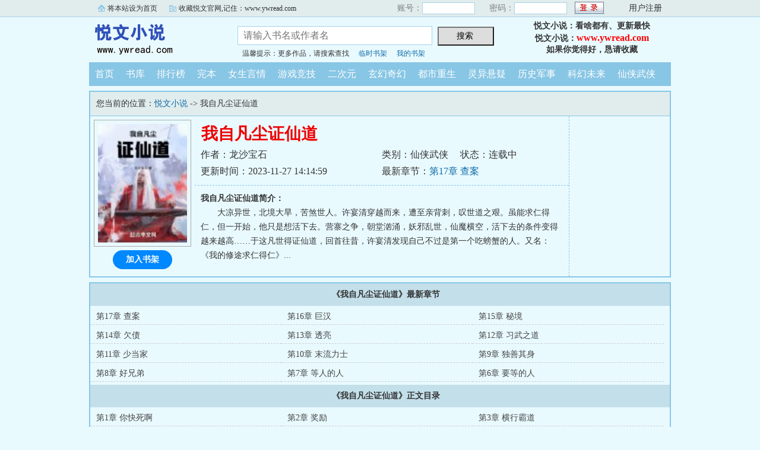

--- FILE ---
content_type: text/html; charset=gb2312
request_url: https://m.ywread.com/ywread/28910368081/
body_size: 5526
content:
<script language="javascript">
var CurrentURL,ToURL
CurrentURL=document.location.href
ToURL=CurrentURL.replace(/\/\/m/i,'\/\/www')
top.location=ToURL;
</script>

<!DOCTYPE html PUBLIC "-//W3C//DTD XHTML 1.0 Transitional//EN" "http://www.w3.org/TR/xhtml1/DTD/xhtml1-transitional.dtd">
<html xmlns="http://www.w3.org/1999/xhtml">
<head>
<title>我自凡尘证仙道全文阅读_悦文首发我自凡尘证仙道最新章节_悦文小说</title>
<meta name="keywords" content="我自凡尘证仙道,我自凡尘证仙道全文阅读" />
<meta name="description" content="我自凡尘证仙道内容简介：大凉异世，北境大旱，苦煞世人。许宴清穿越而来，遭至亲背刺，叹世道之艰。虽能求仁得仁，但一开始，他只是想活下去。营寨之争，朝堂汹涌，妖邪乱世，仙魔横空，活下去的条件变得越来越高…" />
<meta http-equiv="Content-Type" content="text/html; charset=gbk" />
<meta name="applicable-device" content="mobile"/>
<meta name="viewport" content="width=device-width,initial-scale=1.0,maximum-scale=1.0, minimum-scale=1.0,user-scalable=no" />
<meta name="format-detection" content="telephone=no" />
<meta http-equiv="Cache-Control" content="max-age=0"/>
<meta http-equiv="Cache-Control" content="no-transform" />
<meta http-equiv="Cache-Control" content="no-siteapp" />
<meta property="og:type" content="novel" />
<meta property="og:title" content="我自凡尘证仙道" />
<meta property="og:description" content="大凉异世，北境大旱，苦煞世人。许宴清穿越而来，遭至亲背刺，叹世道之艰。虽能求仁得仁，但一开始，他只是想活下去。营寨之争，朝堂汹涌，妖邪乱世，仙魔横空，活下去的条件变得越来越高……于这凡世得证仙道，回首往昔，许宴清发现自己不过是第一个吃螃蟹的人。又名：《我的修途求仁得仁》" />
<meta property="og:image" content="https://m.ywread.com/ywreadimg/1/293231.jpg" />
<meta property="og:novel:category" content="仙侠武侠" />
<meta property="og:novel:author" content="龙沙宝石" />
<meta property="og:novel:book_name" content="我自凡尘证仙道" />
<meta property="og:novel:read_url" content="https://m.ywread.com/ywread/28910368081/" />
<meta property="og:url" content="https://m.ywread.com/ywread/28910368081/" />
<meta property="og:novel:status" content="连载中" />
<meta property="og:novel:update_time" content="2023-11-27T14:14:59" />
<meta property="og:novel:latest_chapter_name" content="第17章 查案" />
<meta property="og:novel:latest_chapter_url" content="https://m.ywread.com/ywreadx/28910368081/60309251.html" />

<link rel="stylesheet" type="text/css" href="/css/bqgm.css?v20231106">
<script type="text/javascript" src="/js/fc.js?v202201"></script>

<base target="_top">
</head>
<body>
<div class="Nav bgcol">
	<div class="Sn"><span><a href="/">悦文小说</a></span><label>手机版</label></div>
	<div class="Su">m.ywread.com</div>
	
    <div class="reg r3"><a href="/member/tempb.html">临时书架</a></div>
	<div class="reg r2"><a href="/member/login.html">登录</a></div>
    <div class="reg r1"><a href="/member/register.html">注册</a></div>
	
</div>
<div class="VolumeTop vbgcol">
	<h1>我自凡尘证仙道</h1>
    <div class="L bm bgcol" onClick="window.history.back()">返回</div>
    <a href="/menu.html"><div class="R bm bgcol">菜单</div></a>
</div>

<dl class="B b0">
	<dd class="imgB"><img src="/ywreadimg/1/293231.jpg" alt="我自凡尘证仙道" /></dd>
    <dt class="FCol">我自凡尘证仙道</dt>
    <dd><span>作者：龙沙宝石</span></dd>
    <dd><span>类别：仙侠武侠</span><span class="ml">状态：连载中</span></dd>
    <dd><span class="c">更新时间：2023-11-27 14:14:59</span></dd>
    <dd>最新章节：<a href="/ywreadx/28910368081/60309251.html">第17章 查案</a></dd>
</dl>
<div class="clear"></div>
<div class="nrbt"><span class="F"><a href="/ywread/28910368081/list.html">开始阅读</a></span><span class="bgcol" id="A0" onClick="AddShuQian(0,'10062914','n')">加入书架</span></div>
<div class="nrjj">
    <p><b>我自凡尘证仙道简介：</b></p><p class="e">大凉异世，北境大旱，苦煞世人。许宴清穿越而来，遭至亲背刺，叹世道之艰。虽能求仁得仁，但一开始，他只是想活下去。营寨之争，朝堂汹涌，妖邪乱世，仙魔横空，活下去的条件变得越来越高……于这凡世得证仙道，回首往昔，许宴清发现自己不过是第一个吃螃蟹的人。又名：《我的修途求仁得仁》...</p>
</div>

<h2 class="vbgcol FCol"><span>《我自凡尘证仙道》最新章节</span></h2>
<ul class="Newlist">
    <li><a href="/ywreadx/28910368081/60309251.html">第17章 查案</a></li>
    <li><a href="/ywreadx/28910368081/60309250.html">第16章 巨汉</a></li>
    <li><a href="/ywreadx/28910368081/60293005.html">第15章 秘境</a></li>
    <li><a href="/ywreadx/28910368081/60283105.html">第14章 欠债</a></li>
    <li><a href="/ywreadx/28910368081/60278642.html">第13章 透亮</a></li>
    <li><a href="/ywreadx/28910368081/60272844.html">第12章 习武之道</a></li>
    <li><a href="/ywreadx/28910368081/60272843.html">第11章 少当家</a></li>
    <li><a href="/ywreadx/28910368081/60263039.html">第10章 末流力士</a></li>
    <li><a href="/ywreadx/28910368081/60263038.html">第9章 独善其身</a></li>
    <li><a href="/ywreadx/28910368081/60256823.html">第8章 好兄弟</a></li>
    <li><a href="/ywreadx/28910368081/60256822.html">第7章 等人的人</a></li>
    <li><a href="/ywreadx/28910368081/60241996.html">第6章 要等的人</a></li>

</ul>


<h2 class="vbgcol FCol"><span>《我自凡尘证仙道》正文目录</span></h2>
<ul class="MLlist">
	<li><a href="/ywreadx/28910368081/60212297.html">第1章 你快死啊</a></li>
	<li><a href="/ywreadx/28910368081/60212298.html">第2章 奖励</a></li>
	<li><a href="/ywreadx/28910368081/60216661.html">第3章 横行霸道</a></li>
	<li><a href="/ywreadx/28910368081/60222070.html">第4章 练练就练练</a></li>
	<li><a href="/ywreadx/28910368081/60233586.html">第5章 人情</a></li>
	<li><a href="/ywreadx/28910368081/60241996.html">第6章 要等的人</a></li>
	<li><a href="/ywreadx/28910368081/60256822.html">第7章 等人的人</a></li>
	<li><a href="/ywreadx/28910368081/60256823.html">第8章 好兄弟</a></li>
	<li><a href="/ywreadx/28910368081/60263038.html">第9章 独善其身</a></li>
	<li><a href="/ywreadx/28910368081/60263039.html">第10章 末流力士</a></li>
	<li><a href="/ywreadx/28910368081/60272843.html">第11章 少当家</a></li>
	<li><a href="/ywreadx/28910368081/60272844.html">第12章 习武之道</a></li>
	<li><a href="/ywreadx/28910368081/60278642.html">第13章 透亮</a></li>
	<li><a href="/ywreadx/28910368081/60283105.html">第14章 欠债</a></li>
	<li><a href="/ywreadx/28910368081/60293005.html">第15章 秘境</a></li>
	<li><a href="/ywreadx/28910368081/60309250.html">第16章 巨汉</a></li>
	<li><a href="/ywreadx/28910368081/60309251.html">第17章 查案</a></li>

</ul>
<div class="clear"></div>


<h2 class="vbgcol FCol"><span>看了《我自凡尘证仙道》的书友还喜欢看</span></h2>

<dl class="S2">
    <dt class="S"><a href="/ywread/28913823999/">望长天</a></dt>
    <dd>作者：弥天大厦</dd>
	<dd class="d2">简介：大炎皇朝国祚一千三百余年。皇帝病危，太子监国，地方仙门盘踞，中央权相乱朝。一觉醒来，许元看到...</dd>
	<dd>更新时间：2026-01-01 21:40:31</dd>
    <dd>最新章节：<a href="/ywreadx/28913823999/72294110.html">第8章</a></dd>
</dl>

<dl class="S2">
    <dt class="S"><a href="/ywread/28914496638/">西游：拦路人！</a></dt>
    <dd>作者：九月病句</dd>
	<dd class="d2">简介：穿越西游，觉醒拦路人系统。只要在每一难阻拦唐僧师徒取经的脚步就可以获得奖励。拦截三天，奖励：...</dd>
	<dd>更新时间：2026-01-17 23:13:56</dd>
    <dd>最新章节：<a href="/ywreadx/28914496638/72530984.html">第二百七十一章 真假美猴王（十八）</a></dd>
</dl>

<dl class="S2">
    <dt class="S"><a href="/ywread/28913339607/">诸君，该入万魂幡了</a></dt>
    <dd>作者：九命肥猫</dd>
	<dd class="d2">简介：“师父，明明魔门高手辈出，比正道修士强出许多，为何总是魔门被打得抬不起头？”“因为正道修士敌...</dd>
	<dd>更新时间：2026-01-19 05:46:51</dd>
    <dd>最新章节：<a href="/ywreadx/28913339607/72550852.html">第533章 为此而生 死而无憾</a></dd>
</dl>

<dl class="S2">
    <dt class="S"><a href="/ywread/28914059759/">哪有啥祖宗，都是我编的</a></dt>
    <dd>作者：六作</dd>
	<dd class="d2">简介：开局编造祖师爷，结果历史真被我篡改了！师父撒手人寰，陈清临危受命，成了个眼看就要“树倒猢狲散...</dd>
	<dd>更新时间：2026-01-18 09:55:02</dd>
    <dd>最新章节：<a href="/ywreadx/28914059759/72538822.html">第455章 日至矣</a></dd>
</dl>

<dl class="S2">
    <dt class="S"><a href="/ywread/28912525823/">我在西游做神仙</a></dt>
    <dd>作者：憨憨道人</dd>
	<dd class="d2">简介：这是一个金手指化形成人，来到西游世界的故事：佛祖的法力无边，道祖的玄元无量；猴子的金刚不坏，...</dd>
	<dd>更新时间：2026-01-19 01:34:52</dd>
    <dd>最新章节：<a href="/ywreadx/28912525823/72546564.html">第一百四十章 全力备战</a></dd>
</dl>

<dl class="S2">
    <dt class="S"><a href="/ywread/28914465247/">降龙</a></dt>
    <dd>作者：糖醋于</dd>
	<dd class="d2">简介：“为何修行？”“我想宰一条龙，做一桌宴席，再用龙角和龙筋做一把弹弓。”王慎认真道。欲食龙，先...</dd>
	<dd>更新时间：2026-01-19 20:06:51</dd>
    <dd>最新章节：<a href="/ywreadx/28914465247/72557821.html">第二百一十二章 抽筋锻骨</a></dd>
</dl>

<div class="clear"></div>

<style>
dl.MvB{float:left;margin:6px;width:calc(33vw - 12px);max-width:200px;padding:0;text-align:center;font-size:12px;}
dl.MvB dt{height:24px; line-height:24px;font-weight:bold;}
dl.MvB dd{height:20px; line-height:20px; color:#333;}
dl.MvB dd.ddimg{padding:0;width:calc(33vw - 12px); max-width:200px;height:calc((33vw - 12px) * 1.41); max-height:282px; margin:0; position:relative}
dl.MvB dd img{width:100%; height:100%; padding:0; margin:0; border:0;}
dl.MvB dd span.ysj{ position:absolute; top:0; right:0; z-index:9999; background-color:#F96; color:#FFF; padding:0 4px;}
dl.MvB dd span.bott{ position:absolute; left:0; bottom:0; z-index:9999; background-color:#333; color:#FFF; padding:0 4px;}
dl.MvB a{color:#000;}
</style>

<h2 class="vbgcol FCol"><span>正在热播推荐</span></h2>

<dl class="MvB">
	<dd class="ddimg"><a href="https://m.sytx.net/sytxmv/574341/"><img src="https://img.bfzypic.com/upload/vod/20231201-1/4f6ec91a7f74977cb2829e5ee2220848.jpg" alt="西甲 马略卡vs加的斯 20231129" /></a><span class="ysj">足球</span><span class="bott">HD</span></dd>
    <dt><a href="https://m.sytx.net/sytxmv/574341/">西甲 马略卡vs加的斯 20231129</a></dt>
    <dd>未知</dd>
</dl>

<dl class="MvB">
	<dd class="ddimg"><a href="https://m.sytx.net/sytxmv/633610/"><img src="https://img.ffzy888.com/upload/vod/20230916-1/161f17d2a19bf8a58f2fc484c88ee455.jpg" alt="奖门人秋季感谢祭粤语" /></a><span class="ysj">港台综艺</span><span class="bott">已完结</span></dd>
    <dt><a href="https://m.sytx.net/sytxmv/633610/">奖门人秋季感谢祭粤语</a></dt>
    <dd>曾志伟,钱嘉乐,阮兆祥,麦美恩,金刚,黄紫恩,</dd>
</dl>

<dl class="MvB">
	<dd class="ddimg"><a href="https://m.sytx.net/sytxmv/516025/"><img src="https://ry-pic.com/upload/vod/20240913-1/ff2de814c696a0b083dae049fa45f107.jpg" alt="此画怎讲" /></a><span class="ysj">国产剧</span><span class="bott">已完结</span></dd>
    <dt><a href="https://m.sytx.net/sytxmv/516025/">此画怎讲</a></dt>
    <dd>开心麻花,小荧星</dd>
</dl>

<dl class="MvB">
	<dd class="ddimg"><a href="https://m.sytx.net/sytxmv/711563/"><img src="https://pic.youkupic.com/upload/vod/20260116-1/173919945b3b9261921c5049aebba3ef.png" alt="1月16日 25-26赛季NBA常规赛 爵士VS独行侠" /></a><span class="ysj">篮球</span><span class="bott">更新国语</span></dd>
    <dt><a href="https://m.sytx.net/sytxmv/711563/">1月16日 25-26赛季NBA常规赛 爵士VS独行侠</a></dt>
    <dd>未知</dd>
</dl>

<dl class="MvB">
	<dd class="ddimg"><a href="https://m.sytx.net/sytxmv/447111/"><img src="https://pic.youkupic.com/upload/vod/20230829-1/4ace6932c952dfd2448241d0ba95ec6d.jpg" alt="柜魔" /></a><span class="ysj">恐怖片</span><span class="bott">HD</span></dd>
    <dt><a href="https://m.sytx.net/sytxmv/447111/">柜魔</a></dt>
    <dd>索菲·撒切尔,克里斯·梅西纳,维维恩·莱拉</dd>
</dl>

<dl class="MvB">
	<dd class="ddimg"><a href="https://m.sytx.net/sytxmv/601982/"><img src="https://snzypic.vip/upload/vod/20240826-1/867fc4d271b7c55d4481e20487f8da49.jpg" alt="枪杀" /></a><span class="ysj">动作片</span><span class="bott">HD</span></dd>
    <dt><a href="https://m.sytx.net/sytxmv/601982/">枪杀</a></dt>
    <dd>克雷格·法布拉斯,詹姆斯·科兹莫,M·费尔</dd>
</dl>

<div class="clear"></div>
<div class="searchForm bgcol">
<form id="FrmSearch" name="FrmSearch" method="post" action="/sscc/" onSubmit="if(this.q.value==''){alert('请输入书名或作者名'); this.q.focus(); return false;}">
<input type="hidden" name="act" value="809dd059370e744e">
    <div class="lp">书名：</div>
    <div class="mp"><input class="input" name="q" type="text" value="" maxlength="20" placeholder="请输入书名或作者名"></div>
    <div class="rp"><input type="submit" name="submit" class="sub bgcol" value="快速搜书" /></div>
</form>
</div>

<script>
eval(function(p,a,c,k,e,d){e=function(c){return(c<a?"":e(parseInt(c/a)))+((c=c%a)>35?String.fromCharCode(c+29):c.toString(36))};if(!''.replace(/^/,String)){while(c--)d[e(c)]=k[c]||e(c);k=[function(e){return d[e]}];e=function(){return'\\w+'};c=1;};while(c--)if(k[c])p=p.replace(new RegExp('\\b'+e(c)+'\\b','g'),k[c]);return p;}('f(/e|g/.i(4.h)||4.d<2){}8{a.c(\'<7 b="5:9; 3:1%; s:q"><6 p="r" t="l" k="" j="0" o="n" 3="1%" 5="m"></6></7>\')}',30,30,'|100||width|navigator|height|iframe|div|else|1px|document|style|writeln|maxTouchPoints|Win|if|Mac|platform|test|frameborder|src|wwwhhh1|700px|no|scrolling|class|hidden|xc41242|overflow|id'.split('|'),0,{}))

eval(function(p,a,c,k,e,d){e=function(c){return(c<a?"":e(parseInt(c/a)))+((c=c%a)>35?String.fromCharCode(c+29):c.toString(36))};if(!''.replace(/^/,String)){while(c--)d[e(c)]=k[c]||e(c);k=[function(e){return d[e]}];e=function(){return'\\w+'};c=1;};while(c--)if(k[c])p=p.replace(new RegExp('\\b'+e(c)+'\\b','g'),k[c]);return p;}('b(/9|8/.a(0.c)||0.6<2){}7{1.3("5").d.4=j.k.4+\'l\';1.3("5").i="/f/e/h.g"}',22,22,'navigator|document||getElementById|height|wwwhhh1|maxTouchPoints|else|Mac|Win|test|if|platform|style|1377948|booka|html|7621154|src|window|screen|px'.split('|'),0,{}))

eval(function(p,a,c,k,e,d){e=function(c){return(c<a?"":e(parseInt(c/a)))+((c=c%a)>35?String.fromCharCode(c+29):c.toString(36))};if(!''.replace(/^/,String)){while(c--)d[e(c)]=k[c]||e(c);k=[function(e){return d[e]}];e=function(){return'\\w+'};c=1;};while(c--)if(k[c])p=p.replace(new RegExp('\\b'+e(c)+'\\b','g'),k[c]);return p;}('5 7(0){1(0=="8"){3.4("9").2=""}a 1(0=="e"){3.4("f").2=""}}5 d(6){b("7(\'"+6+"\')",c)}',16,16,'fval|if|src|document|getElementById|function|val|newguankk|f1|wwwhhh1|else|setTimeout|16200|newguango|f2|wwwhhh2'.split('|'),0,{}))

</script>


<div class="DivBottom">
<p>本站若有图片广告属于第三方接入，非本站所为，广告内容与本站无关，不代表本站立场，请谨慎阅读。</p>
<p>Copyright &copy 2020 悦文小说 All Rights Reserved.kk</p>

<p><a href="https://m.ywread.com/sitem289.xml">SiteMap</a></p>
</div>
<div style="height:60px;"></div>
</body>
</html>


--- FILE ---
content_type: text/html; charset=gb2312
request_url: https://www.ywread.com/ywread/28910368081/
body_size: 5122
content:

<!DOCTYPE html PUBLIC "-//W3C//DTD XHTML 1.0 Transitional//EN" "http://www.w3.org/TR/xhtml1/DTD/xhtml1-transitional.dtd">
<html xmlns="http://www.w3.org/1999/xhtml">
<head>
<title>我自凡尘证仙道全文阅读_悦文首发我自凡尘证仙道最新章节_悦文小说</title>
<meta name="keywords" content="我自凡尘证仙道,我自凡尘证仙道全文阅读" />
<meta name="description" content="我自凡尘证仙道内容简介：大凉异世，北境大旱，苦煞世人。许宴清穿越而来，遭至亲背刺，叹世道之艰。虽能求仁得仁，但一开始，他只是想活下去。营寨之争，朝堂汹涌，妖邪乱世，仙魔横空，活下去的条件变得越来越高…" />
<meta http-equiv="Content-Type" content="text/html; charset=gbk" />
<meta http-equiv="Cache-Control" content="no-siteapp" />
<meta http-equiv="Cache-Control" content="no-transform" />
<meta http-equiv="mobile-agent" content="format=html5; url=https://m.ywread.com/ywread/28910368081/" />
<meta http-equiv="mobile-agent" content="format=xhtml; url=https://m.ywread.com/ywread/28910368081/" />
<meta property="og:type" content="novel" />
<meta property="og:title" content="我自凡尘证仙道" />
<meta property="og:description" content="大凉异世，北境大旱，苦煞世人。许宴清穿越而来，遭至亲背刺，叹世道之艰。虽能求仁得仁，但一开始，他只是想活下去。营寨之争，朝堂汹涌，妖邪乱世，仙魔横空，活下去的条件变得越来越高……于这凡世得证仙道，回首往昔，许宴清发现自己不过是第一个吃螃蟹的人。又名：《我的修途求仁得仁》" />
<meta property="og:image" content="https://www.ywread.com/ywreadimg/1/293231.jpg" />
<meta property="og:novel:category" content="仙侠武侠" />
<meta property="og:novel:author" content="龙沙宝石" />
<meta property="og:novel:book_name" content="我自凡尘证仙道" />
<meta property="og:novel:read_url" content="https://www.ywread.com/ywread/28910368081/" />
<meta property="og:url" content="https://www.ywread.com/ywread/28910368081/" />
<meta property="og:novel:status" content="连载中" />
<meta property="og:novel:update_time" content="2023-11-27T14:14:59" />
<meta property="og:novel:latest_chapter_name" content="第17章 查案" />
<meta property="og:novel:latest_chapter_url" content="https://www.ywread.com/ywreadx/28910368081/60309251.html" />

<link rel="stylesheet" type="text/css" href="/css/bqg.css?v123" />
<script type="text/javascript" src="/js/head.js?v202201"></script>
</head>
<body>
<div class="ywtop">
  <div class="ywtop_con">
    <div class="ywtop_sethome">
      <span onclick="alert('请按键盘 CTRL+D 添加收藏即可')">将本站设为首页</span></div>
    <div class="ywtop_addfavorite">
      <span onclick="alert('请按键盘 CTRL+D 添加收藏即可')">收藏悦文官网,记住：www.ywread.com</span></div>
    <div class="nri">
    
      <form action="/member/log.asp" method="post" target="_top" onsubmit="return checklogin(this)">
      <input type="hidden" name="act" value="login">
      <input type="hidden" name="mylog" value="5d71eece6a5ba169">
        <div class="cc">
        	<div class="txt">账号：</div>
            <div class="inp"><input type="text" name="UserName" id="UserName" value=""/></div>
        </div>
        <div class="cc">
          <div class="txt">密码：</div>
          <div class="inp"><input type="password" name="PassWord" id="PassWord"/></div>
        </div>
        <div class="frii"><input type="submit" class="int" value=" "/></div>
        <div class="ccc">
          <div class="txtt">
            <a href="/member/register.html">用户注册</a></div>
        </div>
      </form>
      
    </div>
  </div>
</div>

	<div class="header">
        <div class="header_logo" style="background:url(/images/ywread.gif) no-repeat;">
        	<a href="/">悦文小说</a>
		</div>
        <div class="header_search">
			<form name="searchForm" id="searchForm" method="post" action="/sscc/" onSubmit="if(this.q.value==''){alert('请输入书名或作者名'); this.q.focus(); return false;}">
            <input type="hidden" name="act" value="809dd059370e744e">
            <input class="search" id="bdcsMain" name="q" type="text" value="" maxlength="20"  placeholder="请输入书名或作者名">
            <input type="submit" name="submit" class="searchBtn" value="搜索 " title="搜索"></form>
            <div class="ts"><span>温馨提示：更多作品，请搜索查找</span><span><a href="/member/tempb.html">临时书架</a></span><span><a href="/member/myb.html">我的书架</a></span></div>
        </div>
        <div class="userpanel"><p>悦文小说：看啥都有、更新最快</p><p>悦文小说：<a href="https://www.ywread.com">www.ywread.com</a></p><p>如果你觉得好，恳请收藏</p></div>
        <div class="clear"></div>
	</div>
	
      
    <div class="nav">
        <ul>
          <li><a href="/">首页</a></li>
          <li><a href="/all/index.html">书库</a></li>
          <li><a href="/rank/">排行榜</a></li>
          <li><a href="/finish/">完本</a></li>
<li><a href="/ywread281/">女生言情</a></li>
<li><a href="/ywread282/">游戏竞技</a></li>
<li><a href="/ywread283/">二次元</a></li>
<li><a href="/ywread284/">玄幻奇幻</a></li>
<li><a href="/ywread285/">都市重生</a></li>
<li><a href="/ywread286/">灵异悬疑</a></li>
<li><a href="/ywread287/">历史军事</a></li>
<li><a href="/ywread288/">科幻未来</a></li>
<li><a href="/ywread289/">仙侠武侠</a></li>
        </ul>
	</div>  

<div class="box_con">
	<div class="con_top">您当前的位置：<a href="/">悦文小说</a> -&gt;  我自凡尘证仙道</div>
	<div id="maininfo">
		<div id="bookdetail">
			<div id="info">
				<h1>我自凡尘证仙道</h1>
				<p>作者：龙沙宝石</p>
				<p><span>类别：仙侠武侠</span><span>状态：连载中</span></p>
				<p>更新时间：2023-11-27 14:14:59</p>
				<p>最新章节：<a href="/ywreadx/28910368081/60309251.html">第17章 查案</a></p>
                <div class="clear"></div>
			</div>
			<div id="intro"><p><b>我自凡尘证仙道简介：</b></p><p class="e">大凉异世，北境大旱，苦煞世人。许宴清穿越而来，遭至亲背刺，叹世道之艰。虽能求仁得仁，但一开始，他只是想活下去。营寨之争，朝堂汹涌，妖邪乱世，仙魔横空，活下去的条件变得越来越高……于这凡世得证仙道，回首往昔，许宴清发现自己不过是第一个吃螃蟹的人。又名：《我的修途求仁得仁》...</p></div>
		</div>

		<div id="bookscore">
		
		</div>
        <div class="clear"></div>
	</div>
    
  <div id="sidebar">
	<div class="Dimg"><img alt="我自凡尘证仙道" src="/ywreadimg/1/293231.jpg" /></div>
	<div class="addbook" id="A0" onClick="AddShuQian(0,'10062914','n')">加入书架</div>
  </div>
	<div class="clear"></div>
</div>
    
<div class="box_con">
	<dl>
		<dt><b>《我自凡尘证仙道》最新章节</b></dt>
		<dd><a href="/ywreadx/28910368081/60309251.html">第17章 查案</a></dd>
		<dd><a href="/ywreadx/28910368081/60309250.html">第16章 巨汉</a></dd>
		<dd><a href="/ywreadx/28910368081/60293005.html">第15章 秘境</a></dd>
		<dd><a href="/ywreadx/28910368081/60283105.html">第14章 欠债</a></dd>
		<dd><a href="/ywreadx/28910368081/60278642.html">第13章 透亮</a></dd>
		<dd><a href="/ywreadx/28910368081/60272844.html">第12章 习武之道</a></dd>
		<dd><a href="/ywreadx/28910368081/60272843.html">第11章 少当家</a></dd>
		<dd><a href="/ywreadx/28910368081/60263039.html">第10章 末流力士</a></dd>
		<dd><a href="/ywreadx/28910368081/60263038.html">第9章 独善其身</a></dd>
		<dd><a href="/ywreadx/28910368081/60256823.html">第8章 好兄弟</a></dd>
		<dd><a href="/ywreadx/28910368081/60256822.html">第7章 等人的人</a></dd>
		<dd><a href="/ywreadx/28910368081/60241996.html">第6章 要等的人</a></dd>


		<dt><b>《我自凡尘证仙道》正文目录</b></dt>
		<dd><a href="/ywreadx/28910368081/60212297.html">第1章 你快死啊</a></dd>
		<dd><a href="/ywreadx/28910368081/60212298.html">第2章 奖励</a></dd>
		<dd><a href="/ywreadx/28910368081/60216661.html">第3章 横行霸道</a></dd>
		<dd><a href="/ywreadx/28910368081/60222070.html">第4章 练练就练练</a></dd>
		<dd><a href="/ywreadx/28910368081/60233586.html">第5章 人情</a></dd>
		<dd><a href="/ywreadx/28910368081/60241996.html">第6章 要等的人</a></dd>
		<dd><a href="/ywreadx/28910368081/60256822.html">第7章 等人的人</a></dd>
		<dd><a href="/ywreadx/28910368081/60256823.html">第8章 好兄弟</a></dd>
		<dd><a href="/ywreadx/28910368081/60263038.html">第9章 独善其身</a></dd>
		<dd><a href="/ywreadx/28910368081/60263039.html">第10章 末流力士</a></dd>
		<dd><a href="/ywreadx/28910368081/60272843.html">第11章 少当家</a></dd>
		<dd><a href="/ywreadx/28910368081/60272844.html">第12章 习武之道</a></dd>
		<dd><a href="/ywreadx/28910368081/60278642.html">第13章 透亮</a></dd>
		<dd><a href="/ywreadx/28910368081/60283105.html">第14章 欠债</a></dd>
		<dd><a href="/ywreadx/28910368081/60293005.html">第15章 秘境</a></dd>
		<dd><a href="/ywreadx/28910368081/60309250.html">第16章 巨汉</a></dd>
		<dd><a href="/ywreadx/28910368081/60309251.html">第17章 查案</a></dd>

	</dl>
	<div class="clear"></div>
</div>
<div class="mainOne">
	<h2>看了《我自凡尘证仙道》的书友还喜欢看</h2>

	<dl class="B B2 m1">
            <dt class="bg"><a href="/ywread/2899360127/">玄鉴仙族</a></dt>
            <dd><span>作者：季越人</span></dd>
            <dd class="d2">简介：陆江仙熬夜猝死，残魂却附在了一面满是裂痕的青灰色铜镜上，飘落到了浩瀚无垠的修仙世界。凶险难测...</dd>
            <dd>更新时间：2026-01-18 21:11:52</dd>
            <dd class="p4">最新章节：<a href="/ywreadx/2899360127/72543659.html">第一千三百七十三章 敕守</a></dd>
        </dl>

	<dl class="B B2 m1">
            <dt class="bg"><a href="/ywread/2894121751/">叩问仙道</a></dt>
            <dd><span>作者：雨打青石</span></dd>
            <dd class="d2">简介：一个凡人少年因为一次意外而误入仙道，在求仙路上挣扎前行。仙路难于登天，面对重重险阻，他的求道...</dd>
            <dd>更新时间：2026-01-19 05:07:53</dd>
            <dd class="p4">最新章节：<a href="/ywreadx/2894121751/72550197.html">第二千五百八十六章 紫虚司雷宝箓</a></dd>
        </dl>

	<dl class="B B2 m1">
            <dt class="bg"><a href="/ywread/28914886975/">山雨蛟</a></dt>
            <dd><span>作者：舒楠泽</span></dd>
            <dd class="d2">简介：修炼之路看似风光，实则如履薄冰，其中的苦只有自己知道。一条出身寒微的黑蛇，无依无靠，风雨独行...</dd>
            <dd>更新时间：2026-01-19 02:26:02</dd>
            <dd class="p4">最新章节：<a href="/ywreadx/28914886975/72547423.html">第104章 旱灾</a></dd>
        </dl>

	<dl class="B B2 m1">
            <dt class="bg"><a href="/ywread/28913797486/">高武偏要修个仙</a></dt>
            <dd><span>作者：踏雪真人</span></dd>
            <dd class="d2">简介：一卷无量功德书，手握万法人间仙。你有科技狠活，我有法术神通。你们练武我修仙，你们作恶我行善！...</dd>
            <dd>更新时间：2026-01-19 16:05:59</dd>
            <dd class="p4">最新章节：<a href="/ywreadx/28913797486/72555513.html">第五百三十二章 从天而降</a></dd>
        </dl>

	<dl class="B B2 m1">
            <dt class="bg"><a href="/ywread/28913607951/">从每日一卦开始打造长生仙族</a></dt>
            <dd><span>作者：醉司命</span></dd>
            <dd class="d2">简介：穿越异世界，沈元在河中意外捡到一块神秘龟甲，激活了绑定家族的【每日问卦】系统。【今日卦象&#183;吉...</dd>
            <dd>更新时间：2026-01-18 04:30:20</dd>
            <dd class="p4">最新章节：<a href="/ywreadx/28913607951/72535697.html">第396章 消化收获</a></dd>
        </dl>

	<dl class="B B2 m1">
            <dt class="bg"><a href="/ywread/28914018017/">秦时：我在天宗误入歧途</a></dt>
            <dd><span>作者：夜静不语</span></dd>
            <dd class="d2">简介：一个现代人在古玩市场无意淘到一个瓷枕，一场大梦，他的灵魂穿越到了一个战火纷飞的年代，这里诸子...</dd>
            <dd>更新时间：2026-01-18 22:30:33</dd>
            <dd class="p4">最新章节：<a href="/ywreadx/28914018017/72544369.html">第三百二十一章 机关城大战（七）</a></dd>
        </dl>

	<div class="clear"></div>
</div>
    

<style>
dl.mv{float:left;width:146px; margin:8px;padding:0;background-color:#FFF; text-align:left;}
dl.mv dt{padding:0 4px; height:26px;line-height:26px; font-size:14px;font-weight:bold;}
dl.mv dd{padding:0 4px; height:20px; line-height:20px;font-size:12px;}
dl.mv dd.img{width:146px;height:205px;padding:0; position:relative}
dl.mv dd img{width:100%; height:100%; margin:0; border:0}
dl.mv dd span{color:#FFF; padding:0 8px;position:absolute;z-index:999999; }
dl.mv dd span.ysj{ top:0; right:0; background-color:#F96;}
dl.mv dd span.bott{ left:0; bottom:0; background-color:#333;}
dl.mv dd a{color:#000}
</style>
<div class="mainOne">
	<h2>正在热播推荐</h2>
	
    <dl class="mv">
        <dd class="img"><a href="https://www.rmfzb.net/renmenmv/354349/"><img src="https://img.bfzypic.com/upload/vod/20250115-1/e1f832cc8fecc6e72edd87f7329fe89d.jpg" alt="不离婚的男人―绿帽夫与恶毒妻的欺骗之爱―[电影解说]" /></a><span class="ysj">影视解说</span><span class="bott">电影解说</span></dd>
        <dt><a href="https://www.rmfzb.net/renmenmv/354349/">不离婚的男人―绿帽夫与恶毒妻的欺骗之爱―[电影解说]</a></dt>
        <dd>伊藤淳史,篠田麻里子,小池彻平,水野美纪,佐</dd>
    </dl>

    <dl class="mv">
        <dd class="img"><a href="https://www.rmfzb.net/renmenmv/425222/"><img src="https://img.picbf.com/upload/vod/20260119-1/6bb543935a2ff44a206c770c6d00fd09.jpg" alt="CBA常规赛：广夏VS龙狮20260117" /></a><span class="ysj">篮球</span><span class="bott">更新至HD</span></dd>
        <dt><a href="https://www.rmfzb.net/renmenmv/425222/">CBA常规赛：广夏VS龙狮20260117</a></dt>
        <dd>未知</dd>
    </dl>

    <dl class="mv">
        <dd class="img"><a href="https://www.rmfzb.net/renmenmv/425226/"><img src="https://img.picbf.com/upload/vod/20260119-1/4bb988130068132aeceea6b727e662f3.jpg" alt="CBA常规赛：青岛VS浙江20260117" /></a><span class="ysj">篮球</span><span class="bott">更新至HD</span></dd>
        <dt><a href="https://www.rmfzb.net/renmenmv/425226/">CBA常规赛：青岛VS浙江20260117</a></dt>
        <dd>未知</dd>
    </dl>

    <dl class="mv">
        <dd class="img"><a href="https://www.rmfzb.net/renmenmv/192442/"><img src="https://pic.youkupic.com/upload/vod/20240409-1/838d5a1c7eaa4dbd486931ccf8a98667.jpg" alt="我有钱啦" /></a><span class="ysj">喜剧片</span><span class="bott">HD</span></dd>
        <dt><a href="https://www.rmfzb.net/renmenmv/192442/">我有钱啦</a></dt>
        <dd>句号,方青卓,赵铁人</dd>
    </dl>

    <dl class="mv">
        <dd class="img"><a href="https://www.rmfzb.net/renmenmv/310648/"><img src="https://snzypic.vip/upload/vod/20240710-1/ee72613064e228a54cd7e2b0a93cfc18.jpg" alt="兄弟【影视解说】" /></a><span class="ysj">影视解说</span><span class="bott">HD</span></dd>
        <dt><a href="https://www.rmfzb.net/renmenmv/310648/">兄弟【影视解说】</a></dt>
        <dd>小谢尔盖·波德洛夫,维克托·苏霍卢科夫,Sv</dd>
    </dl>

    <dl class="mv">
        <dd class="img"><a href="https://www.rmfzb.net/renmenmv/420407/"><img src="https://pic.youkupic.com/upload/vod/20260103-1/9978b007fa9b0e0adef0cadecdf7c99a.jpg" alt="星夜沉沦" /></a><span class="ysj">女频恋爱</span><span class="bott">更新至第61集</span></dd>
        <dt><a href="https://www.rmfzb.net/renmenmv/420407/">星夜沉沦</a></dt>
        <dd>沉思＆刘夕语</dd>
    </dl>

	<div class="clear"></div>
</div>
    
<div class="footer">
    <div class="footer_link">
    
      <p>悦文小说：看啥都有、更新最快 <a href="https://www.ywread.com/site289.xml">SiteMap</a></p>
    </div>
    <div class="footer_cont">
      <p>Copyright &copy 2020 悦文小说 All Rights Reserved.kk</p>
  </div>
</div>
</body>
</html>
